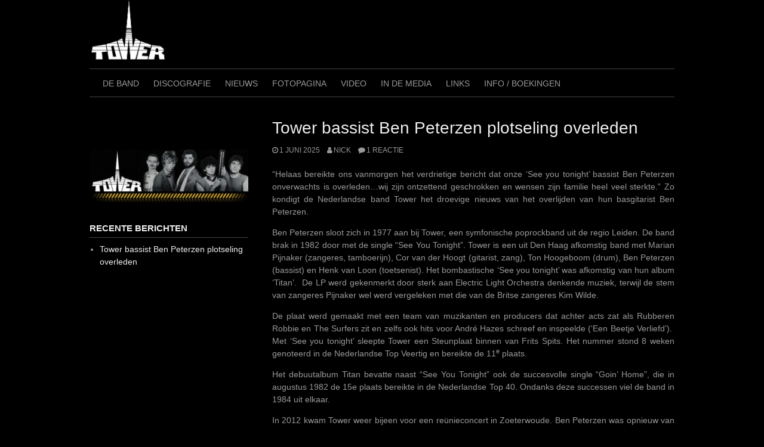

--- FILE ---
content_type: text/html; charset=UTF-8
request_url: https://www.tower.nu/
body_size: 6403
content:
<!DOCTYPE html>
<html lang="nl">
<head>
<meta charset="UTF-8">
<meta name="viewport" content="width=device-width, initial-scale=1">
<link rel="profile" href="http://gmpg.org/xfn/11">
<link rel="pingback" href="https://www.tower.nu/xmlrpc.php">


<title>Tower &#8211; Tower, de band uit Leiden</title>
<style>
#wpadminbar #wp-admin-bar-wsm_free_top_button .ab-icon:before {
	content: "\f239";
	color: #FF9800;
	top: 3px;
}
</style><link rel='dns-prefetch' href='//www.tower.nu' />
<link rel='dns-prefetch' href='//s.w.org' />
<link rel="alternate" type="application/rss+xml" title="Tower &raquo; Feed" href="https://www.tower.nu/feed/" />
<link rel="alternate" type="application/rss+xml" title="Tower &raquo; Reactiesfeed" href="https://www.tower.nu/comments/feed/" />
		<script type="text/javascript">
			window._wpemojiSettings = {"baseUrl":"https:\/\/s.w.org\/images\/core\/emoji\/13.0.0\/72x72\/","ext":".png","svgUrl":"https:\/\/s.w.org\/images\/core\/emoji\/13.0.0\/svg\/","svgExt":".svg","source":{"concatemoji":"https:\/\/www.tower.nu\/wp-includes\/js\/wp-emoji-release.min.js?ver=5.5.17"}};
			!function(e,a,t){var n,r,o,i=a.createElement("canvas"),p=i.getContext&&i.getContext("2d");function s(e,t){var a=String.fromCharCode;p.clearRect(0,0,i.width,i.height),p.fillText(a.apply(this,e),0,0);e=i.toDataURL();return p.clearRect(0,0,i.width,i.height),p.fillText(a.apply(this,t),0,0),e===i.toDataURL()}function c(e){var t=a.createElement("script");t.src=e,t.defer=t.type="text/javascript",a.getElementsByTagName("head")[0].appendChild(t)}for(o=Array("flag","emoji"),t.supports={everything:!0,everythingExceptFlag:!0},r=0;r<o.length;r++)t.supports[o[r]]=function(e){if(!p||!p.fillText)return!1;switch(p.textBaseline="top",p.font="600 32px Arial",e){case"flag":return s([127987,65039,8205,9895,65039],[127987,65039,8203,9895,65039])?!1:!s([55356,56826,55356,56819],[55356,56826,8203,55356,56819])&&!s([55356,57332,56128,56423,56128,56418,56128,56421,56128,56430,56128,56423,56128,56447],[55356,57332,8203,56128,56423,8203,56128,56418,8203,56128,56421,8203,56128,56430,8203,56128,56423,8203,56128,56447]);case"emoji":return!s([55357,56424,8205,55356,57212],[55357,56424,8203,55356,57212])}return!1}(o[r]),t.supports.everything=t.supports.everything&&t.supports[o[r]],"flag"!==o[r]&&(t.supports.everythingExceptFlag=t.supports.everythingExceptFlag&&t.supports[o[r]]);t.supports.everythingExceptFlag=t.supports.everythingExceptFlag&&!t.supports.flag,t.DOMReady=!1,t.readyCallback=function(){t.DOMReady=!0},t.supports.everything||(n=function(){t.readyCallback()},a.addEventListener?(a.addEventListener("DOMContentLoaded",n,!1),e.addEventListener("load",n,!1)):(e.attachEvent("onload",n),a.attachEvent("onreadystatechange",function(){"complete"===a.readyState&&t.readyCallback()})),(n=t.source||{}).concatemoji?c(n.concatemoji):n.wpemoji&&n.twemoji&&(c(n.twemoji),c(n.wpemoji)))}(window,document,window._wpemojiSettings);
		</script>
		<style type="text/css">
img.wp-smiley,
img.emoji {
	display: inline !important;
	border: none !important;
	box-shadow: none !important;
	height: 1em !important;
	width: 1em !important;
	margin: 0 .07em !important;
	vertical-align: -0.1em !important;
	background: none !important;
	padding: 0 !important;
}
</style>
	<link rel='stylesheet' id='sweetalert2-css'  href='https://www.tower.nu/wp-content/plugins/user-registration/assets/css/sweetalert2/sweetalert2.min.css?ver=10.16.7' type='text/css' media='all' />
<link rel='stylesheet' id='user-registration-general-css'  href='https://www.tower.nu/wp-content/plugins/user-registration/assets/css/user-registration.css?ver=3.1.2' type='text/css' media='all' />
<link rel='stylesheet' id='user-registration-smallscreen-css'  href='https://www.tower.nu/wp-content/plugins/user-registration/assets/css/user-registration-smallscreen.css?ver=3.1.2' type='text/css' media='only screen and (max-width: 768px)' />
<link rel='stylesheet' id='user-registration-my-account-layout-css'  href='https://www.tower.nu/wp-content/plugins/user-registration/assets/css/my-account-layout.css?ver=3.1.2' type='text/css' media='all' />
<link rel='stylesheet' id='dashicons-css'  href='https://www.tower.nu/wp-includes/css/dashicons.min.css?ver=5.5.17' type='text/css' media='all' />
<link rel='stylesheet' id='wp-block-library-css'  href='https://www.tower.nu/wp-includes/css/dist/block-library/style.min.css?ver=5.5.17' type='text/css' media='all' />
<link rel='stylesheet' id='wsm-style-css'  href='https://www.tower.nu/wp-content/plugins/wp-stats-manager/css/style.css?ver=1.2' type='text/css' media='all' />
<link rel='stylesheet' id='coral-dark-style-css'  href='https://www.tower.nu/wp-content/themes/coral-dark/style.css?ver=5.5.17' type='text/css' media='all' />
<style id='coral-dark-style-inline-css' type='text/css'>

		body, button, input, select, textarea {	font-size: 14px;}
		h1.site-title, h3.site-title {
			margin-top: 40px; 
			font-size: 36px; 
		}
		h1.site-title a,
		h1.site-title a:visited,
		h1.site-title a:hover,
		h1.site-title a:active,
		h1.site-title a:focus,
		h3.site-title a,
		h3.site-title a:visited,
		h3.site-title a:hover,
		h3.site-title a:active,
		h3.site-title a:focus {
			color: #eeeeee !important;
		}
		
		h2.site-description, h4.site-description {
			margin-top: 0px;
			font-size: 14px;
			color: #999999;
		}
		.custom-logo {max-height: 100px;}
		@media screen and (min-width: 768px) {
			.main-navigation {margin-top: 15px;}
			#search1 {margin-top: 42px;}
			#social1 {margin-top: 47px;}
		}
	
</style>
<script type='text/javascript' src='https://www.tower.nu/wp-includes/js/jquery/jquery.js?ver=1.12.4-wp' id='jquery-core-js'></script>
<script type='text/javascript' src='https://www.tower.nu/wp-content/themes/coral-dark/js/jquery.nivo.slider.pack.js?ver=3.2' id='nivo-slider-js'></script>
<link rel="https://api.w.org/" href="https://www.tower.nu/wp-json/" /><link rel="EditURI" type="application/rsd+xml" title="RSD" href="https://www.tower.nu/xmlrpc.php?rsd" />
<link rel="wlwmanifest" type="application/wlwmanifest+xml" href="https://www.tower.nu/wp-includes/wlwmanifest.xml" /> 
<meta name="generator" content="WordPress 5.5.17" />
	   
    <!-- Wordpress Stats Manager -->
    <script type="text/javascript">
          var _wsm = _wsm || [];
           _wsm.push(['trackPageView']);
           _wsm.push(['enableLinkTracking']);
           _wsm.push(['enableHeartBeatTimer']);
          (function() {
            var u="https://www.tower.nu/wp-content/plugins/wp-stats-manager/";
            _wsm.push(['setUrlReferrer', ""]);
            _wsm.push(['setTrackerUrl',"https://www.tower.nu/?wmcAction=wmcTrack"]);
            _wsm.push(['setSiteId', "1"]);
            _wsm.push(['setPageId', "0"]);
            _wsm.push(['setWpUserId', "0"]);           
            var d=document, g=d.createElement('script'), s=d.getElementsByTagName('script')[0];
            g.type='text/javascript'; g.async=true; g.defer=true; g.src=u+'js/wsm_new.js'; s.parentNode.insertBefore(g,s);
          })();
    </script>
    <!-- End Wordpress Stats Manager Code -->
      </head>

<body class="home blog wp-custom-logo wp-embed-responsive user-registration-page modula-best-grid-gallery">
<div id="page" class="hfeed site">
	<a class="skip-link screen-reader-text" href="#content">Doorgaan naar inhoud</a>

	<header id="masthead" class="site-header grid-container" role="banner">
		<div class="site-branding egrid  grid-40 tablet-grid-40 mobile-grid-100">
							<a href="https://www.tower.nu/" class="custom-logo-link" rel="home" aria-current="page"><img width="275" height="214" src="https://www.tower.nu/wp-content/uploads/2020/09/cropped-logo_small-2-2.jpg" class="custom-logo" alt="Tower" srcset="https://www.tower.nu/wp-content/uploads/2020/09/cropped-logo_small-2-2.jpg 275w, https://www.tower.nu/wp-content/uploads/2020/09/cropped-logo_small-2-2-210x163.jpg 210w" sizes="(max-width: 275px) 100vw, 275px" /></a>							
		</div><!-- .site-branding -->
		<div id="headerright" class="grid-parent egrid  grid-60 tablet-grid-60 mobile-grid-100">
			
			<div id="social1" class="egrid  grid-100 tablet-grid-100 mobile-grid-100">
							</div>
			
			<div id="search1" class="search  hide-on-desktop hide-on-tablet hide-on-mobile">
				<div class="search-container">
<form role="search" method="get" class="search-form" action="https://www.tower.nu/">
	<fieldset>
		<input type="search" class="search-field" placeholder="Zoeken..." value="" name="s" title="Zoeken naar:" />
		<input type="submit" class="search-submit" value="" />
	</fieldset>
</form>
</div>			</div>
		</div>

		<nav id="site-navigation" class="main-navigation egrid grid-100 tablet-grid-100 mobile-grid-100" role="navigation">
			<i id="menu-button" class="fa fa-bars collapsed"><span>  Menu</span></i>
			<div class="menu-primair-container"><ul id="main-menu" class="sm sm-clean collapsed"><li id="menu-item-31" class="menu-item menu-item-type-post_type menu-item-object-page menu-item-31"><a href="https://www.tower.nu/de-band/">De Band</a></li>
<li id="menu-item-30" class="menu-item menu-item-type-post_type menu-item-object-page menu-item-30"><a href="https://www.tower.nu/discografie/">Discografie</a></li>
<li id="menu-item-332" class="menu-item menu-item-type-post_type menu-item-object-page menu-item-home current_page_parent menu-item-332"><a href="https://www.tower.nu/nieuws/">Nieuws</a></li>
<li id="menu-item-574" class="menu-item menu-item-type-post_type menu-item-object-page menu-item-574"><a href="https://www.tower.nu/fotopagina/">Fotopagina</a></li>
<li id="menu-item-102" class="menu-item menu-item-type-post_type menu-item-object-page menu-item-102"><a href="https://www.tower.nu/video/">Video</a></li>
<li id="menu-item-28" class="menu-item menu-item-type-post_type menu-item-object-page menu-item-28"><a href="https://www.tower.nu/in-de-media/">In de media</a></li>
<li id="menu-item-27" class="menu-item menu-item-type-post_type menu-item-object-page menu-item-27"><a href="https://www.tower.nu/links/">Links</a></li>
<li id="menu-item-462" class="menu-item menu-item-type-post_type menu-item-object-page menu-item-462"><a href="https://www.tower.nu/contact/">Info / Boekingen</a></li>
</ul></div>		</nav><!-- #site-navigation -->
	</header><!-- #masthead -->

		
<!-- breadcrumbs from Yoast or NavXT plugins -->
		
	<div id="content" class="site-content grid-container">

	<div id="primary" class="content-area egrid  grid-70 tablet-grid-70 mobile-grid-100 push-30 tablet-push-30">
		<main id="main" class="site-main" role="main">

		
						
				
<article id="post-634" class="post-634 post type-post status-publish format-standard hentry category-geen-categorie">
	<header class="entry-header">
		<h1 class="entry-title"><a href="https://www.tower.nu/ben-peterzen/" rel="bookmark">Tower bassist Ben Peterzen plotseling overleden</a></h1>
				<div class="entry-meta">
			<span class="posted-on"><a href="https://www.tower.nu/ben-peterzen/" rel="bookmark"><time class="entry-date published" datetime="2025-06-01T10:04:30+00:00">1 juni 2025</time><time class="updated" datetime="2025-06-01T11:32:20+00:00">1 juni 2025</time></a></span><span class="byline"> <span class="author vcard"><a class="url fn n" href="https://www.tower.nu/author/nick/">Nick</a></span></span><span class="comments-link"><a href="https://www.tower.nu/ben-peterzen/#comments">1 reactie</a></span>		</div><!-- .entry-meta -->
			</header><!-- .entry-header -->

	<div class="entry-content">
		
<p>&#8220;Helaas bereikte ons vanmorgen het verdrietige bericht dat onze ‘See you tonight’ bassist Ben Peterzen onverwachts is overleden…wij zijn ontzettend geschrokken en wensen zijn familie heel veel sterkte.” Zo kondigt de Nederlandse band Tower het droevige nieuws van het overlijden van hun basgitarist Ben Peterzen.</p>



<p>Ben Peterzen sloot zich in 1977 aan bij Tower, een symfonische poprockband uit de regio Leiden. De band brak in 1982 door met de single “See You Tonight”. Tower is een uit Den Haag afkomstig band met Marian Pijnaker (zangeres, tamboerijn), Cor van der Hoogt (gitarist, zang), Ton Hoogeboom (drum), Ben Peterzen (bassist) en Henk van Loon (toetsenist). Het bombastische ‘See you tonight’ was afkomstig van hun album ‘Titan’.&nbsp; De LP werd gekenmerkt door sterk aan Electric Light Orchestra denkende muziek, terwijl de stem van zangeres Pijnaker wel werd vergeleken met die van de Britse zangeres Kim Wilde.&nbsp;</p>



<p>De plaat werd gemaakt met een team van muzikanten en producers dat achter acts zat als Rubberen Robbie en The Surfers zit en zelfs ook hits voor André Hazes schreef en inspeelde (‘Een Beetje Verliefd’).&nbsp; Met ‘See you tonight’ sleepte Tower een Steunplaat binnen van Frits Spits. Het nummer stond 8 weken genoteerd in de Nederlandse Top Veertig en bereikte de 11<sup>e</sup>&nbsp;plaats.</p>



<p>Het debuutalbum Titan bevatte naast “See You Tonight” ook de succesvolle single “Goin’ Home”, die in augustus 1982 de 15e plaats bereikte in de Nederlandse Top 40. Ondanks deze successen viel de band in 1984 uit elkaar.</p>



<p>In 2012 kwam Tower weer bijeen voor een reünieconcert in Zoeterwoude. Ben Peterzen was opnieuw van de partij als bassist. De band bleef actief en trad onder andere op tijdens het festival “Het echte geluid van de jaren ’80” in Zevenhoven in november 2024.</p>

			</div><!-- .entry-content -->

	<footer class="entry-footer">
		<span class="update">Geüpdatet: <a href="https://www.tower.nu/ben-peterzen/" rel="bookmark"><time class="published updated" datetime="2025-06-01T11:32:20+00:00">1 juni 2025</time></a></span><br>	</footer><!-- .entry-footer -->
</article><!-- #post-## -->
			
			
		
		</main><!-- #main -->
	</div><!-- #primary -->


<div id="secondary" class="widget-area egrid  grid-30 tablet-grid-30 mobile-grid-100 pull-70 tablet-pull-70" role="complementary">
<aside id="media_image-3" class="widget widget_media_image"><img width="300" height="169" src="https://www.tower.nu/wp-content/uploads/2020/10/towerheader_2048_1152-300x169.jpg" class="image wp-image-271  attachment-medium size-medium" alt="" loading="lazy" style="max-width: 100%; height: auto;" srcset="https://www.tower.nu/wp-content/uploads/2020/10/towerheader_2048_1152-300x169.jpg 300w, https://www.tower.nu/wp-content/uploads/2020/10/towerheader_2048_1152-1024x576.jpg 1024w, https://www.tower.nu/wp-content/uploads/2020/10/towerheader_2048_1152-768x432.jpg 768w, https://www.tower.nu/wp-content/uploads/2020/10/towerheader_2048_1152-1536x864.jpg 1536w, https://www.tower.nu/wp-content/uploads/2020/10/towerheader_2048_1152-210x118.jpg 210w, https://www.tower.nu/wp-content/uploads/2020/10/towerheader_2048_1152-1960x1103.jpg 1960w, https://www.tower.nu/wp-content/uploads/2020/10/towerheader_2048_1152.jpg 2048w" sizes="(max-width: 300px) 100vw, 300px" /></aside>
		<aside id="recent-posts-4" class="widget widget_recent_entries">
		<h4 class="widget-title">Recente berichten</h4>
		<ul>
											<li>
					<a href="https://www.tower.nu/ben-peterzen/">Tower bassist Ben Peterzen plotseling overleden</a>
									</li>
					</ul>

		</aside></div><!-- #secondary -->

	</div><!-- #content -->

	<footer id="colophon" class="site-footer grid-container" role="contentinfo">
		<div class="grid-100 tablet-grid-100 mobile-grid-100"><div class="sepline2"></div></div>
		<div class="egrid  grid-70 tablet-grid-70 mobile-grid-100" id="footer-widget-copyright">
			<aside id="text-3" class="widget widget_text"><h4 class="widget-title">Tower Copyright 2025 || Nick Bolleboom</h4>			<div class="textwidget"><p><img loading="lazy" class="wp-image-21 alignleft" src="https://www.tower.nu/wp-content/uploads/2020/09/logo_small-2.jpg" alt="" width="96" height="75" /></p>
</div>
		</aside>		</div>
		<div class=" grid-30 tablet-grid-30 mobile-grid-100">
			<a id="designer" class="alignright" href="https://www.coralthemes.com/product/coral-dark-wordpress-theme/">Coral Dark wordpress theme</a>
		</div>
		
	</footer><!-- #colophon -->
</div><!-- #page -->

<script type="text/javascript">
        jQuery(function(){
        var arrLiveStats=[];
        var WSM_PREFIX="wsm";
		
        jQuery(".if-js-closed").removeClass("if-js-closed").addClass("closed");
                var wsmFnSiteLiveStats=function(){
                           jQuery.ajax({
                               type: "POST",
                               url: wsm_ajaxObject.ajax_url,
                               data: { action: 'liveSiteStats', requests: JSON.stringify(arrLiveStats), r: Math.random() }
                           }).done(function( strResponse ) {
                                if(strResponse!="No"){
                                    arrResponse=JSON.parse(strResponse);
                                    jQuery.each(arrResponse, function(key,value){
                                    
                                        $element= document.getElementById(key);
                                        oldValue=parseInt($element.getAttribute("data-value").replace(/,/g, ""));
                                        diff=parseInt(value.replace(/,/g, ""))-oldValue;
                                        $class="";
                                        
                                        if(diff>=0){
                                            diff="+"+diff;
                                        }else{
                                            $class="wmcRedBack";
                                        }

                                        $element.setAttribute("data-value",value);
                                        $element.innerHTML=diff;
                                        jQuery("#"+key).addClass($class).show().siblings(".wsmH2Number").text(value);
                                        
                                        if(key=="SiteUserOnline")
                                        {
                                            var onlineUserCnt = arrResponse.wsmSiteUserOnline;
                                            if(jQuery("#wsmSiteUserOnline").length)
                                            {
                                                jQuery("#wsmSiteUserOnline").attr("data-value",onlineUserCnt);   jQuery("#wsmSiteUserOnline").next(".wsmH2Number").html("<a target=\"_blank\" href=\"?page=wsm_traffic&subPage=UsersOnline&subTab=summary\">"+onlineUserCnt+"</a>");
                                            }
                                        }
                                    });
                                    setTimeout(function() {
                                        jQuery.each(arrResponse, function(key,value){
                                            jQuery("#"+key).removeClass("wmcRedBack").hide();
                                        });
                                    }, 1500);
                                }
                           });
                       }
                       if(arrLiveStats.length>0){
                          setInterval(wsmFnSiteLiveStats, 10000);
                       }});
        </script><script type='text/javascript' src='https://www.tower.nu/wp-content/themes/coral-dark/js/jquery.smartmenus.min.js?ver=0.9.7' id='smartmenus-js'></script>
<script type='text/javascript' src='https://www.tower.nu/wp-content/themes/coral-dark/js/skip-link-focus-fix.js?ver=20130115' id='coral-dark-skip-link-focus-fix-js'></script>
<script type='text/javascript' id='coral-dark-script-js-extra'>
/* <![CDATA[ */
var nivoSliderParams = {"effect":"fade","animspeed":"500","pausetime":"5000"};
/* ]]> */
</script>
<script type='text/javascript' src='https://www.tower.nu/wp-content/themes/coral-dark/js/functions.js?ver=20160427' id='coral-dark-script-js'></script>
<script type='text/javascript' src='https://www.tower.nu/wp-includes/js/wp-embed.min.js?ver=5.5.17' id='wp-embed-js'></script>

</body>
</html>
